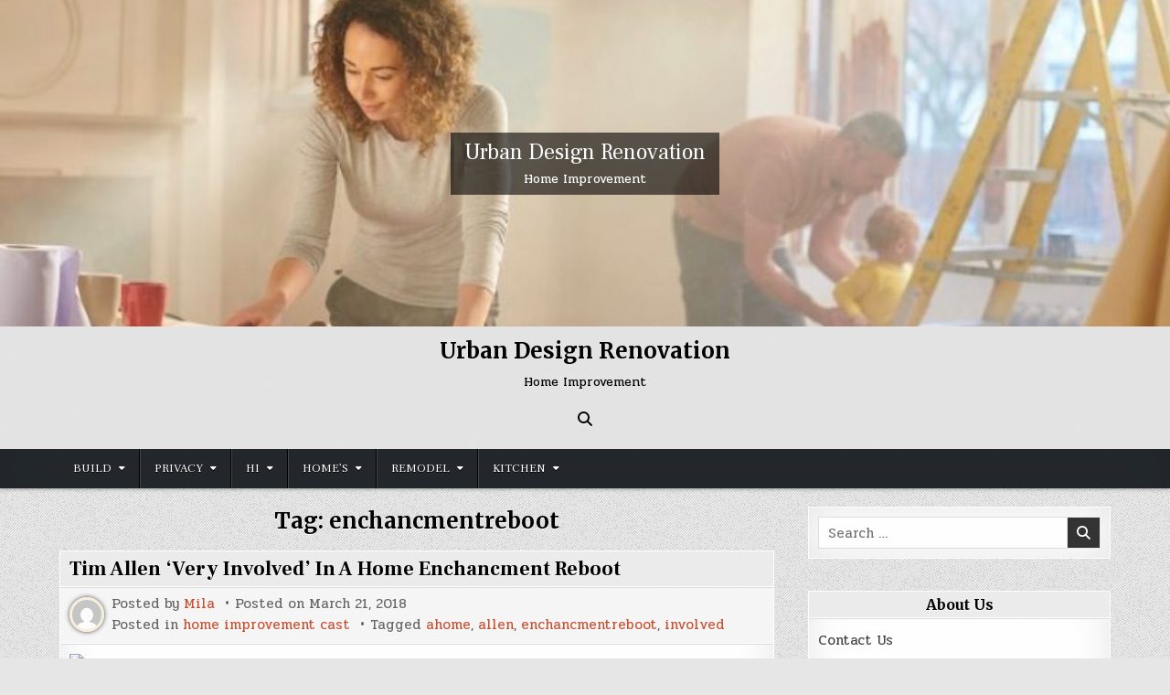

--- FILE ---
content_type: text/html; charset=UTF-8
request_url: https://www.urbandesignrenovation.com/tag/enchancmentreboot
body_size: 15485
content:
<!DOCTYPE html>
<html lang="en-US">
<head>
<meta charset="UTF-8">
<meta name="viewport" content="width=device-width, initial-scale=1.0">
<link rel="profile" href="https://gmpg.org/xfn/11">
<title>enchancmentreboot &#8211; Urban Design Renovation</title>
<meta name='robots' content='max-image-preview:large' />
<link rel='dns-prefetch' href='//fonts.googleapis.com' />
<link rel="alternate" type="application/rss+xml" title="Urban Design Renovation &raquo; Feed" href="https://www.urbandesignrenovation.com/feed" />
<link rel="alternate" type="application/rss+xml" title="Urban Design Renovation &raquo; enchancmentreboot Tag Feed" href="https://www.urbandesignrenovation.com/tag/enchancmentreboot/feed" />
<style id='wp-img-auto-sizes-contain-inline-css' type='text/css'>
img:is([sizes=auto i],[sizes^="auto," i]){contain-intrinsic-size:3000px 1500px}
/*# sourceURL=wp-img-auto-sizes-contain-inline-css */
</style>
<style id='wp-emoji-styles-inline-css' type='text/css'>

	img.wp-smiley, img.emoji {
		display: inline !important;
		border: none !important;
		box-shadow: none !important;
		height: 1em !important;
		width: 1em !important;
		margin: 0 0.07em !important;
		vertical-align: -0.1em !important;
		background: none !important;
		padding: 0 !important;
	}
/*# sourceURL=wp-emoji-styles-inline-css */
</style>
<style id='wp-block-library-inline-css' type='text/css'>
:root{--wp-block-synced-color:#7a00df;--wp-block-synced-color--rgb:122,0,223;--wp-bound-block-color:var(--wp-block-synced-color);--wp-editor-canvas-background:#ddd;--wp-admin-theme-color:#007cba;--wp-admin-theme-color--rgb:0,124,186;--wp-admin-theme-color-darker-10:#006ba1;--wp-admin-theme-color-darker-10--rgb:0,107,160.5;--wp-admin-theme-color-darker-20:#005a87;--wp-admin-theme-color-darker-20--rgb:0,90,135;--wp-admin-border-width-focus:2px}@media (min-resolution:192dpi){:root{--wp-admin-border-width-focus:1.5px}}.wp-element-button{cursor:pointer}:root .has-very-light-gray-background-color{background-color:#eee}:root .has-very-dark-gray-background-color{background-color:#313131}:root .has-very-light-gray-color{color:#eee}:root .has-very-dark-gray-color{color:#313131}:root .has-vivid-green-cyan-to-vivid-cyan-blue-gradient-background{background:linear-gradient(135deg,#00d084,#0693e3)}:root .has-purple-crush-gradient-background{background:linear-gradient(135deg,#34e2e4,#4721fb 50%,#ab1dfe)}:root .has-hazy-dawn-gradient-background{background:linear-gradient(135deg,#faaca8,#dad0ec)}:root .has-subdued-olive-gradient-background{background:linear-gradient(135deg,#fafae1,#67a671)}:root .has-atomic-cream-gradient-background{background:linear-gradient(135deg,#fdd79a,#004a59)}:root .has-nightshade-gradient-background{background:linear-gradient(135deg,#330968,#31cdcf)}:root .has-midnight-gradient-background{background:linear-gradient(135deg,#020381,#2874fc)}:root{--wp--preset--font-size--normal:16px;--wp--preset--font-size--huge:42px}.has-regular-font-size{font-size:1em}.has-larger-font-size{font-size:2.625em}.has-normal-font-size{font-size:var(--wp--preset--font-size--normal)}.has-huge-font-size{font-size:var(--wp--preset--font-size--huge)}.has-text-align-center{text-align:center}.has-text-align-left{text-align:left}.has-text-align-right{text-align:right}.has-fit-text{white-space:nowrap!important}#end-resizable-editor-section{display:none}.aligncenter{clear:both}.items-justified-left{justify-content:flex-start}.items-justified-center{justify-content:center}.items-justified-right{justify-content:flex-end}.items-justified-space-between{justify-content:space-between}.screen-reader-text{border:0;clip-path:inset(50%);height:1px;margin:-1px;overflow:hidden;padding:0;position:absolute;width:1px;word-wrap:normal!important}.screen-reader-text:focus{background-color:#ddd;clip-path:none;color:#444;display:block;font-size:1em;height:auto;left:5px;line-height:normal;padding:15px 23px 14px;text-decoration:none;top:5px;width:auto;z-index:100000}html :where(.has-border-color){border-style:solid}html :where([style*=border-top-color]){border-top-style:solid}html :where([style*=border-right-color]){border-right-style:solid}html :where([style*=border-bottom-color]){border-bottom-style:solid}html :where([style*=border-left-color]){border-left-style:solid}html :where([style*=border-width]){border-style:solid}html :where([style*=border-top-width]){border-top-style:solid}html :where([style*=border-right-width]){border-right-style:solid}html :where([style*=border-bottom-width]){border-bottom-style:solid}html :where([style*=border-left-width]){border-left-style:solid}html :where(img[class*=wp-image-]){height:auto;max-width:100%}:where(figure){margin:0 0 1em}html :where(.is-position-sticky){--wp-admin--admin-bar--position-offset:var(--wp-admin--admin-bar--height,0px)}@media screen and (max-width:600px){html :where(.is-position-sticky){--wp-admin--admin-bar--position-offset:0px}}

/*# sourceURL=wp-block-library-inline-css */
</style><style id='wp-block-heading-inline-css' type='text/css'>
h1:where(.wp-block-heading).has-background,h2:where(.wp-block-heading).has-background,h3:where(.wp-block-heading).has-background,h4:where(.wp-block-heading).has-background,h5:where(.wp-block-heading).has-background,h6:where(.wp-block-heading).has-background{padding:1.25em 2.375em}h1.has-text-align-left[style*=writing-mode]:where([style*=vertical-lr]),h1.has-text-align-right[style*=writing-mode]:where([style*=vertical-rl]),h2.has-text-align-left[style*=writing-mode]:where([style*=vertical-lr]),h2.has-text-align-right[style*=writing-mode]:where([style*=vertical-rl]),h3.has-text-align-left[style*=writing-mode]:where([style*=vertical-lr]),h3.has-text-align-right[style*=writing-mode]:where([style*=vertical-rl]),h4.has-text-align-left[style*=writing-mode]:where([style*=vertical-lr]),h4.has-text-align-right[style*=writing-mode]:where([style*=vertical-rl]),h5.has-text-align-left[style*=writing-mode]:where([style*=vertical-lr]),h5.has-text-align-right[style*=writing-mode]:where([style*=vertical-rl]),h6.has-text-align-left[style*=writing-mode]:where([style*=vertical-lr]),h6.has-text-align-right[style*=writing-mode]:where([style*=vertical-rl]){rotate:180deg}
/*# sourceURL=https://www.urbandesignrenovation.com/wp-includes/blocks/heading/style.min.css */
</style>
<style id='wp-block-image-inline-css' type='text/css'>
.wp-block-image>a,.wp-block-image>figure>a{display:inline-block}.wp-block-image img{box-sizing:border-box;height:auto;max-width:100%;vertical-align:bottom}@media not (prefers-reduced-motion){.wp-block-image img.hide{visibility:hidden}.wp-block-image img.show{animation:show-content-image .4s}}.wp-block-image[style*=border-radius] img,.wp-block-image[style*=border-radius]>a{border-radius:inherit}.wp-block-image.has-custom-border img{box-sizing:border-box}.wp-block-image.aligncenter{text-align:center}.wp-block-image.alignfull>a,.wp-block-image.alignwide>a{width:100%}.wp-block-image.alignfull img,.wp-block-image.alignwide img{height:auto;width:100%}.wp-block-image .aligncenter,.wp-block-image .alignleft,.wp-block-image .alignright,.wp-block-image.aligncenter,.wp-block-image.alignleft,.wp-block-image.alignright{display:table}.wp-block-image .aligncenter>figcaption,.wp-block-image .alignleft>figcaption,.wp-block-image .alignright>figcaption,.wp-block-image.aligncenter>figcaption,.wp-block-image.alignleft>figcaption,.wp-block-image.alignright>figcaption{caption-side:bottom;display:table-caption}.wp-block-image .alignleft{float:left;margin:.5em 1em .5em 0}.wp-block-image .alignright{float:right;margin:.5em 0 .5em 1em}.wp-block-image .aligncenter{margin-left:auto;margin-right:auto}.wp-block-image :where(figcaption){margin-bottom:1em;margin-top:.5em}.wp-block-image.is-style-circle-mask img{border-radius:9999px}@supports ((-webkit-mask-image:none) or (mask-image:none)) or (-webkit-mask-image:none){.wp-block-image.is-style-circle-mask img{border-radius:0;-webkit-mask-image:url('data:image/svg+xml;utf8,<svg viewBox="0 0 100 100" xmlns="http://www.w3.org/2000/svg"><circle cx="50" cy="50" r="50"/></svg>');mask-image:url('data:image/svg+xml;utf8,<svg viewBox="0 0 100 100" xmlns="http://www.w3.org/2000/svg"><circle cx="50" cy="50" r="50"/></svg>');mask-mode:alpha;-webkit-mask-position:center;mask-position:center;-webkit-mask-repeat:no-repeat;mask-repeat:no-repeat;-webkit-mask-size:contain;mask-size:contain}}:root :where(.wp-block-image.is-style-rounded img,.wp-block-image .is-style-rounded img){border-radius:9999px}.wp-block-image figure{margin:0}.wp-lightbox-container{display:flex;flex-direction:column;position:relative}.wp-lightbox-container img{cursor:zoom-in}.wp-lightbox-container img:hover+button{opacity:1}.wp-lightbox-container button{align-items:center;backdrop-filter:blur(16px) saturate(180%);background-color:#5a5a5a40;border:none;border-radius:4px;cursor:zoom-in;display:flex;height:20px;justify-content:center;opacity:0;padding:0;position:absolute;right:16px;text-align:center;top:16px;width:20px;z-index:100}@media not (prefers-reduced-motion){.wp-lightbox-container button{transition:opacity .2s ease}}.wp-lightbox-container button:focus-visible{outline:3px auto #5a5a5a40;outline:3px auto -webkit-focus-ring-color;outline-offset:3px}.wp-lightbox-container button:hover{cursor:pointer;opacity:1}.wp-lightbox-container button:focus{opacity:1}.wp-lightbox-container button:focus,.wp-lightbox-container button:hover,.wp-lightbox-container button:not(:hover):not(:active):not(.has-background){background-color:#5a5a5a40;border:none}.wp-lightbox-overlay{box-sizing:border-box;cursor:zoom-out;height:100vh;left:0;overflow:hidden;position:fixed;top:0;visibility:hidden;width:100%;z-index:100000}.wp-lightbox-overlay .close-button{align-items:center;cursor:pointer;display:flex;justify-content:center;min-height:40px;min-width:40px;padding:0;position:absolute;right:calc(env(safe-area-inset-right) + 16px);top:calc(env(safe-area-inset-top) + 16px);z-index:5000000}.wp-lightbox-overlay .close-button:focus,.wp-lightbox-overlay .close-button:hover,.wp-lightbox-overlay .close-button:not(:hover):not(:active):not(.has-background){background:none;border:none}.wp-lightbox-overlay .lightbox-image-container{height:var(--wp--lightbox-container-height);left:50%;overflow:hidden;position:absolute;top:50%;transform:translate(-50%,-50%);transform-origin:top left;width:var(--wp--lightbox-container-width);z-index:9999999999}.wp-lightbox-overlay .wp-block-image{align-items:center;box-sizing:border-box;display:flex;height:100%;justify-content:center;margin:0;position:relative;transform-origin:0 0;width:100%;z-index:3000000}.wp-lightbox-overlay .wp-block-image img{height:var(--wp--lightbox-image-height);min-height:var(--wp--lightbox-image-height);min-width:var(--wp--lightbox-image-width);width:var(--wp--lightbox-image-width)}.wp-lightbox-overlay .wp-block-image figcaption{display:none}.wp-lightbox-overlay button{background:none;border:none}.wp-lightbox-overlay .scrim{background-color:#fff;height:100%;opacity:.9;position:absolute;width:100%;z-index:2000000}.wp-lightbox-overlay.active{visibility:visible}@media not (prefers-reduced-motion){.wp-lightbox-overlay.active{animation:turn-on-visibility .25s both}.wp-lightbox-overlay.active img{animation:turn-on-visibility .35s both}.wp-lightbox-overlay.show-closing-animation:not(.active){animation:turn-off-visibility .35s both}.wp-lightbox-overlay.show-closing-animation:not(.active) img{animation:turn-off-visibility .25s both}.wp-lightbox-overlay.zoom.active{animation:none;opacity:1;visibility:visible}.wp-lightbox-overlay.zoom.active .lightbox-image-container{animation:lightbox-zoom-in .4s}.wp-lightbox-overlay.zoom.active .lightbox-image-container img{animation:none}.wp-lightbox-overlay.zoom.active .scrim{animation:turn-on-visibility .4s forwards}.wp-lightbox-overlay.zoom.show-closing-animation:not(.active){animation:none}.wp-lightbox-overlay.zoom.show-closing-animation:not(.active) .lightbox-image-container{animation:lightbox-zoom-out .4s}.wp-lightbox-overlay.zoom.show-closing-animation:not(.active) .lightbox-image-container img{animation:none}.wp-lightbox-overlay.zoom.show-closing-animation:not(.active) .scrim{animation:turn-off-visibility .4s forwards}}@keyframes show-content-image{0%{visibility:hidden}99%{visibility:hidden}to{visibility:visible}}@keyframes turn-on-visibility{0%{opacity:0}to{opacity:1}}@keyframes turn-off-visibility{0%{opacity:1;visibility:visible}99%{opacity:0;visibility:visible}to{opacity:0;visibility:hidden}}@keyframes lightbox-zoom-in{0%{transform:translate(calc((-100vw + var(--wp--lightbox-scrollbar-width))/2 + var(--wp--lightbox-initial-left-position)),calc(-50vh + var(--wp--lightbox-initial-top-position))) scale(var(--wp--lightbox-scale))}to{transform:translate(-50%,-50%) scale(1)}}@keyframes lightbox-zoom-out{0%{transform:translate(-50%,-50%) scale(1);visibility:visible}99%{visibility:visible}to{transform:translate(calc((-100vw + var(--wp--lightbox-scrollbar-width))/2 + var(--wp--lightbox-initial-left-position)),calc(-50vh + var(--wp--lightbox-initial-top-position))) scale(var(--wp--lightbox-scale));visibility:hidden}}
/*# sourceURL=https://www.urbandesignrenovation.com/wp-includes/blocks/image/style.min.css */
</style>
<style id='wp-block-list-inline-css' type='text/css'>
ol,ul{box-sizing:border-box}:root :where(.wp-block-list.has-background){padding:1.25em 2.375em}
/*# sourceURL=https://www.urbandesignrenovation.com/wp-includes/blocks/list/style.min.css */
</style>
<style id='wp-block-paragraph-inline-css' type='text/css'>
.is-small-text{font-size:.875em}.is-regular-text{font-size:1em}.is-large-text{font-size:2.25em}.is-larger-text{font-size:3em}.has-drop-cap:not(:focus):first-letter{float:left;font-size:8.4em;font-style:normal;font-weight:100;line-height:.68;margin:.05em .1em 0 0;text-transform:uppercase}body.rtl .has-drop-cap:not(:focus):first-letter{float:none;margin-left:.1em}p.has-drop-cap.has-background{overflow:hidden}:root :where(p.has-background){padding:1.25em 2.375em}:where(p.has-text-color:not(.has-link-color)) a{color:inherit}p.has-text-align-left[style*="writing-mode:vertical-lr"],p.has-text-align-right[style*="writing-mode:vertical-rl"]{rotate:180deg}
/*# sourceURL=https://www.urbandesignrenovation.com/wp-includes/blocks/paragraph/style.min.css */
</style>
<style id='global-styles-inline-css' type='text/css'>
:root{--wp--preset--aspect-ratio--square: 1;--wp--preset--aspect-ratio--4-3: 4/3;--wp--preset--aspect-ratio--3-4: 3/4;--wp--preset--aspect-ratio--3-2: 3/2;--wp--preset--aspect-ratio--2-3: 2/3;--wp--preset--aspect-ratio--16-9: 16/9;--wp--preset--aspect-ratio--9-16: 9/16;--wp--preset--color--black: #000000;--wp--preset--color--cyan-bluish-gray: #abb8c3;--wp--preset--color--white: #ffffff;--wp--preset--color--pale-pink: #f78da7;--wp--preset--color--vivid-red: #cf2e2e;--wp--preset--color--luminous-vivid-orange: #ff6900;--wp--preset--color--luminous-vivid-amber: #fcb900;--wp--preset--color--light-green-cyan: #7bdcb5;--wp--preset--color--vivid-green-cyan: #00d084;--wp--preset--color--pale-cyan-blue: #8ed1fc;--wp--preset--color--vivid-cyan-blue: #0693e3;--wp--preset--color--vivid-purple: #9b51e0;--wp--preset--gradient--vivid-cyan-blue-to-vivid-purple: linear-gradient(135deg,rgb(6,147,227) 0%,rgb(155,81,224) 100%);--wp--preset--gradient--light-green-cyan-to-vivid-green-cyan: linear-gradient(135deg,rgb(122,220,180) 0%,rgb(0,208,130) 100%);--wp--preset--gradient--luminous-vivid-amber-to-luminous-vivid-orange: linear-gradient(135deg,rgb(252,185,0) 0%,rgb(255,105,0) 100%);--wp--preset--gradient--luminous-vivid-orange-to-vivid-red: linear-gradient(135deg,rgb(255,105,0) 0%,rgb(207,46,46) 100%);--wp--preset--gradient--very-light-gray-to-cyan-bluish-gray: linear-gradient(135deg,rgb(238,238,238) 0%,rgb(169,184,195) 100%);--wp--preset--gradient--cool-to-warm-spectrum: linear-gradient(135deg,rgb(74,234,220) 0%,rgb(151,120,209) 20%,rgb(207,42,186) 40%,rgb(238,44,130) 60%,rgb(251,105,98) 80%,rgb(254,248,76) 100%);--wp--preset--gradient--blush-light-purple: linear-gradient(135deg,rgb(255,206,236) 0%,rgb(152,150,240) 100%);--wp--preset--gradient--blush-bordeaux: linear-gradient(135deg,rgb(254,205,165) 0%,rgb(254,45,45) 50%,rgb(107,0,62) 100%);--wp--preset--gradient--luminous-dusk: linear-gradient(135deg,rgb(255,203,112) 0%,rgb(199,81,192) 50%,rgb(65,88,208) 100%);--wp--preset--gradient--pale-ocean: linear-gradient(135deg,rgb(255,245,203) 0%,rgb(182,227,212) 50%,rgb(51,167,181) 100%);--wp--preset--gradient--electric-grass: linear-gradient(135deg,rgb(202,248,128) 0%,rgb(113,206,126) 100%);--wp--preset--gradient--midnight: linear-gradient(135deg,rgb(2,3,129) 0%,rgb(40,116,252) 100%);--wp--preset--font-size--small: 13px;--wp--preset--font-size--medium: 20px;--wp--preset--font-size--large: 36px;--wp--preset--font-size--x-large: 42px;--wp--preset--spacing--20: 0.44rem;--wp--preset--spacing--30: 0.67rem;--wp--preset--spacing--40: 1rem;--wp--preset--spacing--50: 1.5rem;--wp--preset--spacing--60: 2.25rem;--wp--preset--spacing--70: 3.38rem;--wp--preset--spacing--80: 5.06rem;--wp--preset--shadow--natural: 6px 6px 9px rgba(0, 0, 0, 0.2);--wp--preset--shadow--deep: 12px 12px 50px rgba(0, 0, 0, 0.4);--wp--preset--shadow--sharp: 6px 6px 0px rgba(0, 0, 0, 0.2);--wp--preset--shadow--outlined: 6px 6px 0px -3px rgb(255, 255, 255), 6px 6px rgb(0, 0, 0);--wp--preset--shadow--crisp: 6px 6px 0px rgb(0, 0, 0);}:where(.is-layout-flex){gap: 0.5em;}:where(.is-layout-grid){gap: 0.5em;}body .is-layout-flex{display: flex;}.is-layout-flex{flex-wrap: wrap;align-items: center;}.is-layout-flex > :is(*, div){margin: 0;}body .is-layout-grid{display: grid;}.is-layout-grid > :is(*, div){margin: 0;}:where(.wp-block-columns.is-layout-flex){gap: 2em;}:where(.wp-block-columns.is-layout-grid){gap: 2em;}:where(.wp-block-post-template.is-layout-flex){gap: 1.25em;}:where(.wp-block-post-template.is-layout-grid){gap: 1.25em;}.has-black-color{color: var(--wp--preset--color--black) !important;}.has-cyan-bluish-gray-color{color: var(--wp--preset--color--cyan-bluish-gray) !important;}.has-white-color{color: var(--wp--preset--color--white) !important;}.has-pale-pink-color{color: var(--wp--preset--color--pale-pink) !important;}.has-vivid-red-color{color: var(--wp--preset--color--vivid-red) !important;}.has-luminous-vivid-orange-color{color: var(--wp--preset--color--luminous-vivid-orange) !important;}.has-luminous-vivid-amber-color{color: var(--wp--preset--color--luminous-vivid-amber) !important;}.has-light-green-cyan-color{color: var(--wp--preset--color--light-green-cyan) !important;}.has-vivid-green-cyan-color{color: var(--wp--preset--color--vivid-green-cyan) !important;}.has-pale-cyan-blue-color{color: var(--wp--preset--color--pale-cyan-blue) !important;}.has-vivid-cyan-blue-color{color: var(--wp--preset--color--vivid-cyan-blue) !important;}.has-vivid-purple-color{color: var(--wp--preset--color--vivid-purple) !important;}.has-black-background-color{background-color: var(--wp--preset--color--black) !important;}.has-cyan-bluish-gray-background-color{background-color: var(--wp--preset--color--cyan-bluish-gray) !important;}.has-white-background-color{background-color: var(--wp--preset--color--white) !important;}.has-pale-pink-background-color{background-color: var(--wp--preset--color--pale-pink) !important;}.has-vivid-red-background-color{background-color: var(--wp--preset--color--vivid-red) !important;}.has-luminous-vivid-orange-background-color{background-color: var(--wp--preset--color--luminous-vivid-orange) !important;}.has-luminous-vivid-amber-background-color{background-color: var(--wp--preset--color--luminous-vivid-amber) !important;}.has-light-green-cyan-background-color{background-color: var(--wp--preset--color--light-green-cyan) !important;}.has-vivid-green-cyan-background-color{background-color: var(--wp--preset--color--vivid-green-cyan) !important;}.has-pale-cyan-blue-background-color{background-color: var(--wp--preset--color--pale-cyan-blue) !important;}.has-vivid-cyan-blue-background-color{background-color: var(--wp--preset--color--vivid-cyan-blue) !important;}.has-vivid-purple-background-color{background-color: var(--wp--preset--color--vivid-purple) !important;}.has-black-border-color{border-color: var(--wp--preset--color--black) !important;}.has-cyan-bluish-gray-border-color{border-color: var(--wp--preset--color--cyan-bluish-gray) !important;}.has-white-border-color{border-color: var(--wp--preset--color--white) !important;}.has-pale-pink-border-color{border-color: var(--wp--preset--color--pale-pink) !important;}.has-vivid-red-border-color{border-color: var(--wp--preset--color--vivid-red) !important;}.has-luminous-vivid-orange-border-color{border-color: var(--wp--preset--color--luminous-vivid-orange) !important;}.has-luminous-vivid-amber-border-color{border-color: var(--wp--preset--color--luminous-vivid-amber) !important;}.has-light-green-cyan-border-color{border-color: var(--wp--preset--color--light-green-cyan) !important;}.has-vivid-green-cyan-border-color{border-color: var(--wp--preset--color--vivid-green-cyan) !important;}.has-pale-cyan-blue-border-color{border-color: var(--wp--preset--color--pale-cyan-blue) !important;}.has-vivid-cyan-blue-border-color{border-color: var(--wp--preset--color--vivid-cyan-blue) !important;}.has-vivid-purple-border-color{border-color: var(--wp--preset--color--vivid-purple) !important;}.has-vivid-cyan-blue-to-vivid-purple-gradient-background{background: var(--wp--preset--gradient--vivid-cyan-blue-to-vivid-purple) !important;}.has-light-green-cyan-to-vivid-green-cyan-gradient-background{background: var(--wp--preset--gradient--light-green-cyan-to-vivid-green-cyan) !important;}.has-luminous-vivid-amber-to-luminous-vivid-orange-gradient-background{background: var(--wp--preset--gradient--luminous-vivid-amber-to-luminous-vivid-orange) !important;}.has-luminous-vivid-orange-to-vivid-red-gradient-background{background: var(--wp--preset--gradient--luminous-vivid-orange-to-vivid-red) !important;}.has-very-light-gray-to-cyan-bluish-gray-gradient-background{background: var(--wp--preset--gradient--very-light-gray-to-cyan-bluish-gray) !important;}.has-cool-to-warm-spectrum-gradient-background{background: var(--wp--preset--gradient--cool-to-warm-spectrum) !important;}.has-blush-light-purple-gradient-background{background: var(--wp--preset--gradient--blush-light-purple) !important;}.has-blush-bordeaux-gradient-background{background: var(--wp--preset--gradient--blush-bordeaux) !important;}.has-luminous-dusk-gradient-background{background: var(--wp--preset--gradient--luminous-dusk) !important;}.has-pale-ocean-gradient-background{background: var(--wp--preset--gradient--pale-ocean) !important;}.has-electric-grass-gradient-background{background: var(--wp--preset--gradient--electric-grass) !important;}.has-midnight-gradient-background{background: var(--wp--preset--gradient--midnight) !important;}.has-small-font-size{font-size: var(--wp--preset--font-size--small) !important;}.has-medium-font-size{font-size: var(--wp--preset--font-size--medium) !important;}.has-large-font-size{font-size: var(--wp--preset--font-size--large) !important;}.has-x-large-font-size{font-size: var(--wp--preset--font-size--x-large) !important;}
/*# sourceURL=global-styles-inline-css */
</style>

<style id='classic-theme-styles-inline-css' type='text/css'>
/*! This file is auto-generated */
.wp-block-button__link{color:#fff;background-color:#32373c;border-radius:9999px;box-shadow:none;text-decoration:none;padding:calc(.667em + 2px) calc(1.333em + 2px);font-size:1.125em}.wp-block-file__button{background:#32373c;color:#fff;text-decoration:none}
/*# sourceURL=/wp-includes/css/classic-themes.min.css */
</style>
<link rel='stylesheet' id='simple-writer-maincss-css' href='https://www.urbandesignrenovation.com/wp-content/themes/simple-writer/style.css' type='text/css' media='all' />
<link rel='stylesheet' id='fontawesome-css' href='https://www.urbandesignrenovation.com/wp-content/themes/simple-writer/assets/css/all.min.css' type='text/css' media='all' />
<link rel='stylesheet' id='simple-writer-webfont-css' href='//fonts.googleapis.com/css?family=Pridi:400,700|Oswald:400,700|Merriweather:400,400i,700,700i|Frank+Ruhl+Libre:400,700&#038;display=swap' type='text/css' media='all' />
<script type="text/javascript" src="https://www.urbandesignrenovation.com/wp-includes/js/jquery/jquery.min.js?ver=3.7.1" id="jquery-core-js"></script>
<script type="text/javascript" src="https://www.urbandesignrenovation.com/wp-includes/js/jquery/jquery-migrate.min.js?ver=3.4.1" id="jquery-migrate-js"></script>
<link rel="https://api.w.org/" href="https://www.urbandesignrenovation.com/wp-json/" /><link rel="alternate" title="JSON" type="application/json" href="https://www.urbandesignrenovation.com/wp-json/wp/v2/tags/270" /><link rel="EditURI" type="application/rsd+xml" title="RSD" href="https://www.urbandesignrenovation.com/xmlrpc.php?rsd" />
<meta name="generator" content="WordPress 6.9" />
    <style type="text/css">
            .simple-writer-site-title, .simple-writer-site-title a, .simple-writer-site-description {color: #000000;}
        </style>
    <style type="text/css" id="custom-background-css">
body.custom-background { background-image: url("https://www.urbandesignrenovation.com/wp-content/themes/simple-writer/assets/images/background.png"); background-position: left top; background-size: auto; background-repeat: repeat; background-attachment: fixed; }
</style>
	<link rel="icon" href="https://www.urbandesignrenovation.com/wp-content/uploads/2018/04/cropped-huy-1-32x32.jpg" sizes="32x32" />
<link rel="icon" href="https://www.urbandesignrenovation.com/wp-content/uploads/2018/04/cropped-huy-1-192x192.jpg" sizes="192x192" />
<link rel="apple-touch-icon" href="https://www.urbandesignrenovation.com/wp-content/uploads/2018/04/cropped-huy-1-180x180.jpg" />
<meta name="msapplication-TileImage" content="https://www.urbandesignrenovation.com/wp-content/uploads/2018/04/cropped-huy-1-270x270.jpg" />
</head>

<body class="archive tag tag-enchancmentreboot tag-270 custom-background wp-theme-simple-writer simple-writer-group-blog simple-writer-animated simple-writer-fadein simple-writer-theme-is-active simple-writer-header-image-active simple-writer-header-full-width simple-writer-primary-menu-active simple-writer-primary-mobile-menu-active simple-writer-table-css-active simple-writer-uc-links" id="simple-writer-site-body" itemscope="itemscope" itemtype="http://schema.org/WebPage">
<a class="skip-link screen-reader-text" href="#simple-writer-posts-wrapper">Skip to content</a>

<div class="simple-writer-site-wrapper">

    <div class="simple-writer-header-image simple-writer-clearfix">
                <a href="https://www.urbandesignrenovation.com/" rel="home" class="simple-writer-header-img-link"><img src="https://www.urbandesignrenovation.com/wp-content/uploads/2025/04/cropped-house-renov1.jpg" width="1222" height="341" alt="" class="simple-writer-header-img" srcset="https://www.urbandesignrenovation.com/wp-content/uploads/2025/04/cropped-house-renov1.jpg 1222w, https://www.urbandesignrenovation.com/wp-content/uploads/2025/04/cropped-house-renov1-300x84.jpg 300w, https://www.urbandesignrenovation.com/wp-content/uploads/2025/04/cropped-house-renov1-1024x286.jpg 1024w, https://www.urbandesignrenovation.com/wp-content/uploads/2025/04/cropped-house-renov1-768x214.jpg 768w, https://www.urbandesignrenovation.com/wp-content/uploads/2025/04/cropped-house-renov1-1130x315.jpg 1130w, https://www.urbandesignrenovation.com/wp-content/uploads/2025/04/cropped-house-renov1-760x212.jpg 760w" sizes="(max-width: 1222px) 100vw, 1222px" decoding="async" fetchpriority="high" /></a>
                <div class="simple-writer-header-image-info">
    <div class="simple-writer-header-image-info-inside">
            <p class="simple-writer-header-image-site-title simple-writer-header-image-block"><a href="https://www.urbandesignrenovation.com/" rel="home">Urban Design Renovation</a></p>
    
            <p class="simple-writer-header-image-site-description simple-writer-header-image-block">Home Improvement</p>        </div>
    </div>
        </div>
    

<div class="simple-writer-container" id="simple-writer-header" itemscope="itemscope" itemtype="http://schema.org/WPHeader" role="banner">
<div class="simple-writer-head-content simple-writer-clearfix" id="simple-writer-head-content">
<div class="simple-writer-outer-wrapper">
<div class="simple-writer-header-inside simple-writer-clearfix">
<div class="simple-writer-header-inside-content simple-writer-clearfix">

<div class="simple-writer-logo">
    <div class="site-branding">
                  <p class="simple-writer-site-title"><a href="https://www.urbandesignrenovation.com/" rel="home">Urban Design Renovation</a></p>
            <p class="simple-writer-site-description"><span>Home Improvement</span></p>        </div>
</div>

<div class="simple-writer-header-social">

<div class="simple-writer-header-social-icons simple-writer-clearfix">
                                                                                                                                                                                                                                                                                    <a href="#" aria-label="Search Button" class="simple-writer-social-icon-search"><i class="fas fa-search" aria-hidden="true" title="Search"></i></a></div>

</div><!--/.simple-writer-header-social -->

</div>
</div>
</div><!--/#simple-writer-head-content -->
</div><!--/#simple-writer-header -->
</div>


<div id="simple-writer-search-overlay-wrap" class="simple-writer-search-overlay">
  <div class="simple-writer-search-overlay-content">
    
<form role="search" method="get" class="simple-writer-search-form" action="https://www.urbandesignrenovation.com/">
<label>
    <span class="simple-writer-sr-only">Search for:</span>
    <input type="search" class="simple-writer-search-field" placeholder="Search &hellip;" value="" name="s" />
</label>
<input type="submit" class="simple-writer-search-submit" value="&#xf002;" />
</form>  </div>
  <button class="simple-writer-search-closebtn" aria-label="Close Search" title="Close Search">&#xD7;</button>
</div>

<div class="simple-writer-container simple-writer-primary-menu-container simple-writer-clearfix">
<div class="simple-writer-primary-menu-container-inside simple-writer-clearfix">

<nav class="simple-writer-nav-primary" id="simple-writer-primary-navigation" itemscope="itemscope" itemtype="http://schema.org/SiteNavigationElement" role="navigation" aria-label="Primary Menu">
<div class="simple-writer-outer-wrapper">
<button class="simple-writer-primary-responsive-menu-icon" aria-controls="simple-writer-menu-primary-navigation" aria-expanded="false">Menu</button>
<ul id="simple-writer-menu-primary-navigation" class="simple-writer-primary-nav-menu simple-writer-menu-primary"><li id="menu-item-21" class="menu-item menu-item-type-taxonomy menu-item-object-category menu-item-has-children menu-item-21"><a href="https://www.urbandesignrenovation.com/category/build">Build</a>
<ul class="sub-menu">
	<li id="menu-item-22" class="menu-item menu-item-type-taxonomy menu-item-object-category menu-item-22"><a href="https://www.urbandesignrenovation.com/category/build/contractions">contractions</a></li>
	<li id="menu-item-23" class="menu-item menu-item-type-taxonomy menu-item-object-category menu-item-23"><a href="https://www.urbandesignrenovation.com/category/build/drywall-repair">drywall repair</a></li>
	<li id="menu-item-24" class="menu-item menu-item-type-taxonomy menu-item-object-category menu-item-24"><a href="https://www.urbandesignrenovation.com/category/build/fireplace-remodel">fireplace remodel</a></li>
</ul>
</li>
<li id="menu-item-40" class="menu-item menu-item-type-taxonomy menu-item-object-category menu-item-has-children menu-item-40"><a href="https://www.urbandesignrenovation.com/category/privacy">Privacy</a>
<ul class="sub-menu">
	<li id="menu-item-41" class="menu-item menu-item-type-taxonomy menu-item-object-category menu-item-41"><a href="https://www.urbandesignrenovation.com/category/privacy/bathroom-remodel">bathroom remodel</a></li>
	<li id="menu-item-42" class="menu-item menu-item-type-taxonomy menu-item-object-category menu-item-42"><a href="https://www.urbandesignrenovation.com/category/privacy/bathroom-remodel-cost">bathroom remodel cost</a></li>
	<li id="menu-item-43" class="menu-item menu-item-type-taxonomy menu-item-object-category menu-item-43"><a href="https://www.urbandesignrenovation.com/category/privacy/bathroom-remodel-ideas">bathroom remodel ideas</a></li>
</ul>
</li>
<li id="menu-item-25" class="menu-item menu-item-type-taxonomy menu-item-object-category menu-item-has-children menu-item-25"><a href="https://www.urbandesignrenovation.com/category/hi">HI</a>
<ul class="sub-menu">
	<li id="menu-item-26" class="menu-item menu-item-type-taxonomy menu-item-object-category menu-item-26"><a href="https://www.urbandesignrenovation.com/category/hi/home-improvement">home improvement</a></li>
	<li id="menu-item-27" class="menu-item menu-item-type-taxonomy menu-item-object-category menu-item-27"><a href="https://www.urbandesignrenovation.com/category/hi/home-improvement-cast">home improvement cast</a></li>
	<li id="menu-item-28" class="menu-item menu-item-type-taxonomy menu-item-object-category menu-item-28"><a href="https://www.urbandesignrenovation.com/category/hi/home-improvement-loans">home improvement loans</a></li>
	<li id="menu-item-29" class="menu-item menu-item-type-taxonomy menu-item-object-category menu-item-29"><a href="https://www.urbandesignrenovation.com/category/hi/home-improvement-stores">home improvement stores</a></li>
</ul>
</li>
<li id="menu-item-30" class="menu-item menu-item-type-taxonomy menu-item-object-category menu-item-has-children menu-item-30"><a href="https://www.urbandesignrenovation.com/category/homes">Home&#8217;s</a>
<ul class="sub-menu">
	<li id="menu-item-31" class="menu-item menu-item-type-taxonomy menu-item-object-category menu-item-31"><a href="https://www.urbandesignrenovation.com/category/homes/home">home</a></li>
	<li id="menu-item-32" class="menu-item menu-item-type-taxonomy menu-item-object-category menu-item-32"><a href="https://www.urbandesignrenovation.com/category/homes/home-remodeling">home remodeling</a></li>
	<li id="menu-item-33" class="menu-item menu-item-type-taxonomy menu-item-object-category menu-item-33"><a href="https://www.urbandesignrenovation.com/category/homes/home-repair">home repair</a></li>
</ul>
</li>
<li id="menu-item-44" class="menu-item menu-item-type-taxonomy menu-item-object-category menu-item-has-children menu-item-44"><a href="https://www.urbandesignrenovation.com/category/remodel">Remodel</a>
<ul class="sub-menu">
	<li id="menu-item-45" class="menu-item menu-item-type-taxonomy menu-item-object-category menu-item-45"><a href="https://www.urbandesignrenovation.com/category/remodel/improvements">improvements</a></li>
	<li id="menu-item-46" class="menu-item menu-item-type-taxonomy menu-item-object-category menu-item-46"><a href="https://www.urbandesignrenovation.com/category/remodel/lowes-home-improvement">lowe&#8217;s home improvement</a></li>
	<li id="menu-item-47" class="menu-item menu-item-type-taxonomy menu-item-object-category menu-item-47"><a href="https://www.urbandesignrenovation.com/category/remodel/remodeling">remodeling</a></li>
	<li id="menu-item-48" class="menu-item menu-item-type-taxonomy menu-item-object-category menu-item-48"><a href="https://www.urbandesignrenovation.com/category/remodel/renovation">renovation</a></li>
</ul>
</li>
<li id="menu-item-34" class="menu-item menu-item-type-taxonomy menu-item-object-category menu-item-has-children menu-item-34"><a href="https://www.urbandesignrenovation.com/category/kitchen">Kitchen</a>
<ul class="sub-menu">
	<li id="menu-item-35" class="menu-item menu-item-type-taxonomy menu-item-object-category menu-item-35"><a href="https://www.urbandesignrenovation.com/category/kitchen/kitchen-design-ideas">kitchen design ideas</a></li>
	<li id="menu-item-36" class="menu-item menu-item-type-taxonomy menu-item-object-category menu-item-36"><a href="https://www.urbandesignrenovation.com/category/kitchen/kitchen-ideas">kitchen ideas</a></li>
	<li id="menu-item-37" class="menu-item menu-item-type-taxonomy menu-item-object-category menu-item-37"><a href="https://www.urbandesignrenovation.com/category/kitchen/kitchen-remodel">kitchen remodel</a></li>
	<li id="menu-item-38" class="menu-item menu-item-type-taxonomy menu-item-object-category menu-item-38"><a href="https://www.urbandesignrenovation.com/category/kitchen/kitchen-remodel-cost">kitchen remodel cost</a></li>
	<li id="menu-item-39" class="menu-item menu-item-type-taxonomy menu-item-object-category menu-item-39"><a href="https://www.urbandesignrenovation.com/category/kitchen/kitchen-remodel-ideas">kitchen remodel ideas</a></li>
</ul>
</li>
</ul></div>
</nav>

</div>
</div>

<div class="simple-writer-outer-wrapper">


</div>

<div class="simple-writer-outer-wrapper" id="simple-writer-wrapper-outside">

<div class="simple-writer-container simple-writer-clearfix" id="simple-writer-wrapper">
<div class="simple-writer-content-wrapper simple-writer-clearfix" id="simple-writer-content-wrapper">
<div class="simple-writer-main-wrapper simple-writer-clearfix" id="simple-writer-main-wrapper" itemscope="itemscope" itemtype="http://schema.org/Blog" role="main">
<div class="theiaStickySidebar">
<div class="simple-writer-main-wrapper-inside simple-writer-clearfix">




<div class="simple-writer-posts-wrapper" id="simple-writer-posts-wrapper">
<div class="simple-writer-posts">

<div class="simple-writer-page-header-outside">
<header class="simple-writer-page-header">
<div class="simple-writer-page-header-inside">
<h1 class="page-title">Tag: <span>enchancmentreboot</span></h1></div>
</header>
</div>

<div class="simple-writer-posts-content">


    <div class="simple-writer-posts-container simple-writer-summary-posts-container simple-writer-fpw-1-column">
    
        
<div class="simple-writer-summary-post-wrapper">
<div id="post-380" class="simple-writer-summary-post simple-writer-item-post simple-writer-summary-block">
<div class="simple-writer-summary-block-inside">

        <div class="simple-writer-summary-post-title-outer simple-writer-summary-post-block">
    <div class="simple-writer-summary-post-title-wrapper">
    <h2 class="simple-writer-summary-post-title simple-writer-fp-post-title"><a href="https://www.urbandesignrenovation.com/tim-allen-very-involved-in-a-home-enchancment-reboot.html" rel="bookmark">Tim Allen &#8216;Very Involved&#8217; In A Home Enchancment Reboot</a></h2>    </div>
    </div>
    
        <div class="simple-writer-summary-post-data simple-writer-summary-post-block">
    <div class="simple-writer-summary-post-data-inside">

    <img class="simple-writer-summary-post-author-image" alt="Mila" src="https://secure.gravatar.com/avatar/04db4b0b305a75ca176267764b002fd69c4756ed10a406255e915058c267bf2e?s=32&#038;d=mm&#038;r=g" />
                <div class="simple-writer-summary-post-header">
    <span class="simple-writer-summary-post-author simple-writer-summary-post-meta"><span class="simple-writer-summary-post-meta-text">Posted by&nbsp;</span><a href="https://www.urbandesignrenovation.com/author/mila">Mila</a></span>    <span class="simple-writer-summary-post-date simple-writer-summary-post-meta"><span class="simple-writer-summary-post-meta-text">Posted on&nbsp;</span>March 21, 2018</span>        </div>
    
            <div class="simple-writer-summary-post-footer">
                    <span class="simple-writer-summary-post-cat-links simple-writer-summary-post-meta"><span class="simple-writer-summary-post-meta-text">Posted in&nbsp;</span><a href="https://www.urbandesignrenovation.com/category/hi/home-improvement-cast" rel="category tag">home improvement cast</a></span>
                            <span class="simple-writer-summary-post-tags-links simple-writer-summary-post-meta"><span class="simple-writer-summary-post-meta-text">Tagged&nbsp;</span><a href="https://www.urbandesignrenovation.com/tag/ahome" rel="tag">ahome</a>, <a href="https://www.urbandesignrenovation.com/tag/allen" rel="tag">allen</a>, <a href="https://www.urbandesignrenovation.com/tag/enchancmentreboot" rel="tag">enchancmentreboot</a>, <a href="https://www.urbandesignrenovation.com/tag/involved" rel="tag">involved</a></span>
                </div>
        
    </div>
    </div>
    
    <div class="simple-writer-summary-post-details simple-writer-summary-post-block">
                        
                <div class="simple-writer-summary-post-detail-block simple-writer-summary-post-snippet simple-writer-fp-post-snippet simple-writer-summary-post-excerpt simple-writer-fp-post-excerpt"><p><img decoding="async" class='wp-post-image' style='float:left;margin-right:10px;' src="http://static.tuugo.us/images/927/582/housepro_home_improvement_.jpg" width="1027px" alt="home improvement"/>A Home Improvement license is required for residential remodeling tasks from $three,000 to lower than $25,000 (total cost or contract, including materials and labor), for the following counties: Bradley, Davidson, Hamilton, Haywood, Knox, Marion, Robertson, Rutherford and Shelby. Bud Harper ( Charlie Robinson ) &#8211; head of Binford Tools, Tim&#8217;s boss. Bud interacts rather a lot with Tim and Al, even offering Tim season tickets to the Detroit Pistons. He does not notably respect Al, even at one point suggesting Al get fired, nevertheless Tim defended Al from this.</p>
<p>4. Insist on an in depth written contract. A house enchancment &hellip; <a href="https://www.urbandesignrenovation.com/tim-allen-very-involved-in-a-home-enchancment-reboot.html" class="read-more">Read More... </a></p></div>
        
    <div class="simple-writer-summary-post-detail-block simple-writer-summary-post-read-more simple-writer-fp-post-read-more"><a href="https://www.urbandesignrenovation.com/tim-allen-very-involved-in-a-home-enchancment-reboot.html">Continue Reading<span class="simple-writer-sr-only"> Tim Allen &#8216;Very Involved&#8217; In A Home Enchancment Reboot</span></a></div>    </div>

</div>
</div>
</div>
    
        
<div class="simple-writer-summary-post-wrapper">
<div id="post-720" class="simple-writer-summary-post simple-writer-item-post simple-writer-summary-block">
<div class="simple-writer-summary-block-inside">

        <div class="simple-writer-summary-post-title-outer simple-writer-summary-post-block">
    <div class="simple-writer-summary-post-title-wrapper">
    <h2 class="simple-writer-summary-post-title simple-writer-fp-post-title"><a href="https://www.urbandesignrenovation.com/tim-allen-very-involved-in-a-residence-enchancment-reboot.html" rel="bookmark">Tim Allen &#8216;Very Involved&#8217; In A Residence Enchancment Reboot</a></h2>    </div>
    </div>
    
        <div class="simple-writer-summary-post-data simple-writer-summary-post-block">
    <div class="simple-writer-summary-post-data-inside">

    <img class="simple-writer-summary-post-author-image" alt="Mila" src="https://secure.gravatar.com/avatar/04db4b0b305a75ca176267764b002fd69c4756ed10a406255e915058c267bf2e?s=32&#038;d=mm&#038;r=g" />
                <div class="simple-writer-summary-post-header">
    <span class="simple-writer-summary-post-author simple-writer-summary-post-meta"><span class="simple-writer-summary-post-meta-text">Posted by&nbsp;</span><a href="https://www.urbandesignrenovation.com/author/mila">Mila</a></span>    <span class="simple-writer-summary-post-date simple-writer-summary-post-meta"><span class="simple-writer-summary-post-meta-text">Posted on&nbsp;</span>August 3, 2017</span>        </div>
    
            <div class="simple-writer-summary-post-footer">
                    <span class="simple-writer-summary-post-cat-links simple-writer-summary-post-meta"><span class="simple-writer-summary-post-meta-text">Posted in&nbsp;</span><a href="https://www.urbandesignrenovation.com/category/kitchen/kitchen-design-ideas" rel="category tag">kitchen design ideas</a></span>
                            <span class="simple-writer-summary-post-tags-links simple-writer-summary-post-meta"><span class="simple-writer-summary-post-meta-text">Tagged&nbsp;</span><a href="https://www.urbandesignrenovation.com/tag/allen" rel="tag">allen</a>, <a href="https://www.urbandesignrenovation.com/tag/aresidence" rel="tag">aresidence</a>, <a href="https://www.urbandesignrenovation.com/tag/enchancmentreboot" rel="tag">enchancmentreboot</a>, <a href="https://www.urbandesignrenovation.com/tag/involved" rel="tag">involved</a></span>
                </div>
        
    </div>
    </div>
    
    <div class="simple-writer-summary-post-details simple-writer-summary-post-block">
                        
                <div class="simple-writer-summary-post-detail-block simple-writer-summary-post-snippet simple-writer-fp-post-snippet simple-writer-summary-post-excerpt simple-writer-fp-post-excerpt"><p><img decoding="async" class='wp-post-image' style='float:left;margin-right:10px;' src="http://cdn.quotesgram.com/small/47/52/405048925-Home_Improvement__Home_Improvement_with_http_isfunny_net_funny-sayings_4a647d_5220247.jpg" width="1032px" alt="home improvement"/>Prices, promotions, kinds, and availability might differ. A leaky roof will end up costing you numerous restore dollars on your partitions, ceilings, and floors. We delight ourselves on our professional companies. As probably the most reliable roofing contractors in Grand Rapids, MI, we solely use the highest high quality supplies to make sure your roof lasts a lifetime. We&#8217;ll show you how to with selecting a colour and elegance that displays your home&#8217;s persona and increases your environmental efficiency.</p>
<p>Although revealed to be an excellent salesman and TELEVISION character, Tim is spectacularly accident inclined as a handyman, usually causing massive &hellip; <a href="https://www.urbandesignrenovation.com/tim-allen-very-involved-in-a-residence-enchancment-reboot.html" class="read-more">Read More... </a></p></div>
        
    <div class="simple-writer-summary-post-detail-block simple-writer-summary-post-read-more simple-writer-fp-post-read-more"><a href="https://www.urbandesignrenovation.com/tim-allen-very-involved-in-a-residence-enchancment-reboot.html">Continue Reading<span class="simple-writer-sr-only"> Tim Allen &#8216;Very Involved&#8217; In A Residence Enchancment Reboot</span></a></div>    </div>

</div>
</div>
</div>
    
        
<div class="simple-writer-summary-post-wrapper">
<div id="post-872" class="simple-writer-summary-post simple-writer-item-post simple-writer-summary-block">
<div class="simple-writer-summary-block-inside">

        <div class="simple-writer-summary-post-title-outer simple-writer-summary-post-block">
    <div class="simple-writer-summary-post-title-wrapper">
    <h2 class="simple-writer-summary-post-title simple-writer-fp-post-title"><a href="https://www.urbandesignrenovation.com/tim-allen-very-fascinated-in-a-house-enchancment-reboot.html" rel="bookmark">Tim Allen &#8216;Very Fascinated&#8217; In A House Enchancment Reboot</a></h2>    </div>
    </div>
    
        <div class="simple-writer-summary-post-data simple-writer-summary-post-block">
    <div class="simple-writer-summary-post-data-inside">

    <img class="simple-writer-summary-post-author-image" alt="Mila" src="https://secure.gravatar.com/avatar/04db4b0b305a75ca176267764b002fd69c4756ed10a406255e915058c267bf2e?s=32&#038;d=mm&#038;r=g" />
                <div class="simple-writer-summary-post-header">
    <span class="simple-writer-summary-post-author simple-writer-summary-post-meta"><span class="simple-writer-summary-post-meta-text">Posted by&nbsp;</span><a href="https://www.urbandesignrenovation.com/author/mila">Mila</a></span>    <span class="simple-writer-summary-post-date simple-writer-summary-post-meta"><span class="simple-writer-summary-post-meta-text">Posted on&nbsp;</span>July 15, 2017</span>        </div>
    
            <div class="simple-writer-summary-post-footer">
                    <span class="simple-writer-summary-post-cat-links simple-writer-summary-post-meta"><span class="simple-writer-summary-post-meta-text">Posted in&nbsp;</span><a href="https://www.urbandesignrenovation.com/category/remodel/lowes-home-improvement" rel="category tag">lowe's home improvement</a></span>
                            <span class="simple-writer-summary-post-tags-links simple-writer-summary-post-meta"><span class="simple-writer-summary-post-meta-text">Tagged&nbsp;</span><a href="https://www.urbandesignrenovation.com/tag/ahouse" rel="tag">ahouse</a>, <a href="https://www.urbandesignrenovation.com/tag/allen" rel="tag">allen</a>, <a href="https://www.urbandesignrenovation.com/tag/enchancmentreboot" rel="tag">enchancmentreboot</a>, <a href="https://www.urbandesignrenovation.com/tag/fascinated" rel="tag">fascinated</a></span>
                </div>
        
    </div>
    </div>
    
    <div class="simple-writer-summary-post-details simple-writer-summary-post-block">
                        
                <div class="simple-writer-summary-post-detail-block simple-writer-summary-post-snippet simple-writer-fp-post-snippet simple-writer-summary-post-excerpt simple-writer-fp-post-excerpt"><p><img decoding="async" class='wp-post-image' style='float:left;margin-right:10px;' src="http://a.mktgcdn.com/p/2kddJLSpmjHSldo40TpDHQd8dPFLr48WYmeG8zdufP0/400x400.png" width="1025px" alt="home improvement"/>Costs, promotions, kinds, and availability could differ. Be sure the contractor is registered and has a bond and insurance coverage. In Alaska, most contractors that carry out residential home enhancements should be licensed by the Division of Corporations, Business and Skilled Licensing. Amongst different necessities, normal contractors must submit a bond for $25,000 and specialty contractors for $10,000. Go to the Division&#8217;s web site to learn more about the requirements for contractors in Alaska, or search professional licenses on-line to seek out out if a contractor is licensed.</p>
<p>VanderLaan House Improvement is your house enchancment specialist. As a family-owned enterprise, &hellip; <a href="https://www.urbandesignrenovation.com/tim-allen-very-fascinated-in-a-house-enchancment-reboot.html" class="read-more">Read More... </a></p></div>
        
    <div class="simple-writer-summary-post-detail-block simple-writer-summary-post-read-more simple-writer-fp-post-read-more"><a href="https://www.urbandesignrenovation.com/tim-allen-very-fascinated-in-a-house-enchancment-reboot.html">Continue Reading<span class="simple-writer-sr-only"> Tim Allen &#8216;Very Fascinated&#8217; In A House Enchancment Reboot</span></a></div>    </div>

</div>
</div>
</div>
        </div>
    <div class="clear"></div>

    

</div>

</div>
</div><!--/#simple-writer-posts-wrapper -->




</div>
</div>
</div><!-- /#simple-writer-main-wrapper -->


<div class="simple-writer-sidebar-wrapper simple-writer-sidebar-widget-areas simple-writer-clearfix" id="simple-writer-sidebar-wrapper" itemscope="itemscope" itemtype="http://schema.org/WPSideBar" role="complementary">
<div class="theiaStickySidebar">
<div class="simple-writer-sidebar-wrapper-inside simple-writer-clearfix">

<div id="search-4" class="simple-writer-side-widget widget simple-writer-widget-block widget_search"><div class="simple-writer-widget-block-inside">
<form role="search" method="get" class="simple-writer-search-form" action="https://www.urbandesignrenovation.com/">
<label>
    <span class="simple-writer-sr-only">Search for:</span>
    <input type="search" class="simple-writer-search-field" placeholder="Search &hellip;" value="" name="s" />
</label>
<input type="submit" class="simple-writer-search-submit" value="&#xf002;" />
</form></div></div><div id="nav_menu-2" class="simple-writer-side-widget widget simple-writer-widget-block widget_nav_menu"><div class="simple-writer-widget-block-inside"><div class="simple-writer-widget-header"><h2 class="simple-writer-widget-title"><span class="simple-writer-widget-title-inside simple-writer-clearfix">About Us</span></h2></div><nav class="menu-about-us-container" aria-label="About Us"><ul id="menu-about-us" class="menu"><li id="menu-item-17" class="menu-item menu-item-type-post_type menu-item-object-page menu-item-17"><a href="https://www.urbandesignrenovation.com/contact-us">Contact Us</a></li>
<li id="menu-item-16" class="menu-item menu-item-type-post_type menu-item-object-page menu-item-16"><a href="https://www.urbandesignrenovation.com/advertise-here">Advertise Here</a></li>
<li id="menu-item-14" class="menu-item menu-item-type-post_type menu-item-object-page menu-item-14"><a href="https://www.urbandesignrenovation.com/sitemap">Sitemap</a></li>
<li id="menu-item-15" class="menu-item menu-item-type-post_type menu-item-object-page menu-item-15"><a href="https://www.urbandesignrenovation.com/disclosure-policy">Disclosure Policy</a></li>
</ul></nav></div></div>
		<div id="recent-posts-2" class="simple-writer-side-widget widget simple-writer-widget-block widget_recent_entries"><div class="simple-writer-widget-block-inside">
		<div class="simple-writer-widget-header"><h2 class="simple-writer-widget-title"><span class="simple-writer-widget-title-inside simple-writer-clearfix">Recent Posts</span></h2></div><nav aria-label="Recent Posts">
		<ul>
											<li>
					<a href="https://www.urbandesignrenovation.com/japanese-work-culture-between-high-discipline-and-tough-challenges.html">Japanese Work Culture: Between High Discipline and Tough Challenges!</a>
									</li>
											<li>
					<a href="https://www.urbandesignrenovation.com/designing-a-seamless-home-addition-remodeling-and-renovation.html">Designing a Seamless Home Addition Remodeling and Renovation</a>
									</li>
											<li>
					<a href="https://www.urbandesignrenovation.com/ms-office-2013-activator-download.html">ms office 2013 activator download ✓ Activate Office 2013 Full Features Now➤ Step-by-Step Guide</a>
									</li>
											<li>
					<a href="https://www.urbandesignrenovation.com/what-to-consider-when-buying-a-used-shipping-container.html">What to Consider When Buying a Used Shipping Container?</a>
									</li>
											<li>
					<a href="https://www.urbandesignrenovation.com/flowers-3.html">Flowers</a>
									</li>
					</ul>

		</nav></div></div><div id="archives-2" class="simple-writer-side-widget widget simple-writer-widget-block widget_archive"><div class="simple-writer-widget-block-inside"><div class="simple-writer-widget-header"><h2 class="simple-writer-widget-title"><span class="simple-writer-widget-title-inside simple-writer-clearfix">Archives</span></h2></div>		<label class="screen-reader-text" for="archives-dropdown-2">Archives</label>
		<select id="archives-dropdown-2" name="archive-dropdown">
			
			<option value="">Select Month</option>
				<option value='https://www.urbandesignrenovation.com/2025/03'> March 2025 </option>
	<option value='https://www.urbandesignrenovation.com/2024/03'> March 2024 </option>
	<option value='https://www.urbandesignrenovation.com/2024/01'> January 2024 </option>
	<option value='https://www.urbandesignrenovation.com/2023/01'> January 2023 </option>
	<option value='https://www.urbandesignrenovation.com/2022/06'> June 2022 </option>
	<option value='https://www.urbandesignrenovation.com/2022/05'> May 2022 </option>
	<option value='https://www.urbandesignrenovation.com/2022/04'> April 2022 </option>
	<option value='https://www.urbandesignrenovation.com/2022/03'> March 2022 </option>
	<option value='https://www.urbandesignrenovation.com/2022/02'> February 2022 </option>
	<option value='https://www.urbandesignrenovation.com/2022/01'> January 2022 </option>
	<option value='https://www.urbandesignrenovation.com/2021/12'> December 2021 </option>
	<option value='https://www.urbandesignrenovation.com/2021/11'> November 2021 </option>
	<option value='https://www.urbandesignrenovation.com/2021/10'> October 2021 </option>
	<option value='https://www.urbandesignrenovation.com/2021/09'> September 2021 </option>
	<option value='https://www.urbandesignrenovation.com/2021/08'> August 2021 </option>
	<option value='https://www.urbandesignrenovation.com/2021/07'> July 2021 </option>
	<option value='https://www.urbandesignrenovation.com/2021/06'> June 2021 </option>
	<option value='https://www.urbandesignrenovation.com/2021/05'> May 2021 </option>
	<option value='https://www.urbandesignrenovation.com/2021/04'> April 2021 </option>
	<option value='https://www.urbandesignrenovation.com/2021/03'> March 2021 </option>
	<option value='https://www.urbandesignrenovation.com/2021/02'> February 2021 </option>
	<option value='https://www.urbandesignrenovation.com/2021/01'> January 2021 </option>
	<option value='https://www.urbandesignrenovation.com/2020/12'> December 2020 </option>
	<option value='https://www.urbandesignrenovation.com/2020/11'> November 2020 </option>
	<option value='https://www.urbandesignrenovation.com/2020/10'> October 2020 </option>
	<option value='https://www.urbandesignrenovation.com/2020/09'> September 2020 </option>
	<option value='https://www.urbandesignrenovation.com/2020/08'> August 2020 </option>
	<option value='https://www.urbandesignrenovation.com/2020/07'> July 2020 </option>
	<option value='https://www.urbandesignrenovation.com/2020/06'> June 2020 </option>
	<option value='https://www.urbandesignrenovation.com/2020/05'> May 2020 </option>
	<option value='https://www.urbandesignrenovation.com/2020/04'> April 2020 </option>
	<option value='https://www.urbandesignrenovation.com/2020/03'> March 2020 </option>
	<option value='https://www.urbandesignrenovation.com/2020/02'> February 2020 </option>
	<option value='https://www.urbandesignrenovation.com/2020/01'> January 2020 </option>
	<option value='https://www.urbandesignrenovation.com/2019/12'> December 2019 </option>
	<option value='https://www.urbandesignrenovation.com/2019/11'> November 2019 </option>
	<option value='https://www.urbandesignrenovation.com/2019/10'> October 2019 </option>
	<option value='https://www.urbandesignrenovation.com/2019/09'> September 2019 </option>
	<option value='https://www.urbandesignrenovation.com/2019/08'> August 2019 </option>
	<option value='https://www.urbandesignrenovation.com/2019/07'> July 2019 </option>
	<option value='https://www.urbandesignrenovation.com/2019/06'> June 2019 </option>
	<option value='https://www.urbandesignrenovation.com/2019/05'> May 2019 </option>
	<option value='https://www.urbandesignrenovation.com/2019/04'> April 2019 </option>
	<option value='https://www.urbandesignrenovation.com/2019/03'> March 2019 </option>
	<option value='https://www.urbandesignrenovation.com/2019/02'> February 2019 </option>
	<option value='https://www.urbandesignrenovation.com/2019/01'> January 2019 </option>
	<option value='https://www.urbandesignrenovation.com/2018/12'> December 2018 </option>
	<option value='https://www.urbandesignrenovation.com/2018/11'> November 2018 </option>
	<option value='https://www.urbandesignrenovation.com/2018/10'> October 2018 </option>
	<option value='https://www.urbandesignrenovation.com/2018/09'> September 2018 </option>
	<option value='https://www.urbandesignrenovation.com/2018/08'> August 2018 </option>
	<option value='https://www.urbandesignrenovation.com/2018/07'> July 2018 </option>
	<option value='https://www.urbandesignrenovation.com/2018/06'> June 2018 </option>
	<option value='https://www.urbandesignrenovation.com/2018/05'> May 2018 </option>
	<option value='https://www.urbandesignrenovation.com/2018/04'> April 2018 </option>
	<option value='https://www.urbandesignrenovation.com/2018/03'> March 2018 </option>
	<option value='https://www.urbandesignrenovation.com/2018/02'> February 2018 </option>
	<option value='https://www.urbandesignrenovation.com/2018/01'> January 2018 </option>
	<option value='https://www.urbandesignrenovation.com/2017/12'> December 2017 </option>
	<option value='https://www.urbandesignrenovation.com/2017/11'> November 2017 </option>
	<option value='https://www.urbandesignrenovation.com/2017/10'> October 2017 </option>
	<option value='https://www.urbandesignrenovation.com/2017/09'> September 2017 </option>
	<option value='https://www.urbandesignrenovation.com/2017/08'> August 2017 </option>
	<option value='https://www.urbandesignrenovation.com/2017/07'> July 2017 </option>
	<option value='https://www.urbandesignrenovation.com/2017/06'> June 2017 </option>
	<option value='https://www.urbandesignrenovation.com/2017/05'> May 2017 </option>
	<option value='https://www.urbandesignrenovation.com/2017/04'> April 2017 </option>

		</select>

			<script type="text/javascript">
/* <![CDATA[ */

( ( dropdownId ) => {
	const dropdown = document.getElementById( dropdownId );
	function onSelectChange() {
		setTimeout( () => {
			if ( 'escape' === dropdown.dataset.lastkey ) {
				return;
			}
			if ( dropdown.value ) {
				document.location.href = dropdown.value;
			}
		}, 250 );
	}
	function onKeyUp( event ) {
		if ( 'Escape' === event.key ) {
			dropdown.dataset.lastkey = 'escape';
		} else {
			delete dropdown.dataset.lastkey;
		}
	}
	function onClick() {
		delete dropdown.dataset.lastkey;
	}
	dropdown.addEventListener( 'keyup', onKeyUp );
	dropdown.addEventListener( 'click', onClick );
	dropdown.addEventListener( 'change', onSelectChange );
})( "archives-dropdown-2" );

//# sourceURL=WP_Widget_Archives%3A%3Awidget
/* ]]> */
</script>
</div></div><div id="categories-2" class="simple-writer-side-widget widget simple-writer-widget-block widget_categories"><div class="simple-writer-widget-block-inside"><div class="simple-writer-widget-header"><h2 class="simple-writer-widget-title"><span class="simple-writer-widget-title-inside simple-writer-clearfix">Categories</span></h2></div><form action="https://www.urbandesignrenovation.com" method="get"><label class="screen-reader-text" for="cat">Categories</label><select  name='cat' id='cat' class='postform'>
	<option value='-1'>Select Category</option>
	<option class="level-0" value="371">Advertising &amp; Marketing</option>
	<option class="level-0" value="375">Arts &amp; Entertainment</option>
	<option class="level-0" value="380">Auto &amp; Motor</option>
	<option class="level-0" value="12">bathroom remodel</option>
	<option class="level-0" value="13">bathroom remodel cost</option>
	<option class="level-0" value="14">bathroom remodel ideas</option>
	<option class="level-0" value="365">Business Products &amp; Services</option>
	<option class="level-0" value="367">Clothing &amp; Fashion</option>
	<option class="level-0" value="9">contractions</option>
	<option class="level-0" value="10">drywall repair</option>
	<option class="level-0" value="370">Employment</option>
	<option class="level-0" value="377">Financial</option>
	<option class="level-0" value="11">fireplace remodel</option>
	<option class="level-0" value="360">Foods &amp; Culinary</option>
	<option class="level-0" value="1">General</option>
	<option class="level-0" value="369">Health &amp; Fitness</option>
	<option class="level-0" value="376">Health Care &amp; Medical</option>
	<option class="level-0" value="5">HI</option>
	<option class="level-0" value="19">home</option>
	<option class="level-0" value="15">home improvement</option>
	<option class="level-0" value="16">home improvement cast</option>
	<option class="level-0" value="17">home improvement loans</option>
	<option class="level-0" value="18">home improvement stores</option>
	<option class="level-0" value="359">Home Products &amp; Services</option>
	<option class="level-0" value="20">home remodeling</option>
	<option class="level-0" value="21">home repair</option>
	<option class="level-0" value="22">improvements</option>
	<option class="level-0" value="379">Internet Services</option>
	<option class="level-0" value="26">kitchen design ideas</option>
	<option class="level-0" value="27">kitchen ideas</option>
	<option class="level-0" value="28">kitchen remodel</option>
	<option class="level-0" value="29">kitchen remodel cost</option>
	<option class="level-0" value="30">kitchen remodel ideas</option>
	<option class="level-0" value="23">lowe&#8217;s home improvement</option>
	<option class="level-0" value="363">Personal Product &amp; Services</option>
	<option class="level-0" value="366">Pets &amp; Animals</option>
	<option class="level-0" value="361">Real Estate</option>
	<option class="level-0" value="378">Relationships</option>
	<option class="level-0" value="24">remodeling</option>
	<option class="level-0" value="25">renovation</option>
	<option class="level-0" value="362">Software</option>
	<option class="level-0" value="372">Sports &amp; Athletics</option>
	<option class="level-0" value="364">Technology</option>
	<option class="level-0" value="374">Travel</option>
	<option class="level-0" value="368">Web Resources</option>
</select>
</form><script type="text/javascript">
/* <![CDATA[ */

( ( dropdownId ) => {
	const dropdown = document.getElementById( dropdownId );
	function onSelectChange() {
		setTimeout( () => {
			if ( 'escape' === dropdown.dataset.lastkey ) {
				return;
			}
			if ( dropdown.value && parseInt( dropdown.value ) > 0 && dropdown instanceof HTMLSelectElement ) {
				dropdown.parentElement.submit();
			}
		}, 250 );
	}
	function onKeyUp( event ) {
		if ( 'Escape' === event.key ) {
			dropdown.dataset.lastkey = 'escape';
		} else {
			delete dropdown.dataset.lastkey;
		}
	}
	function onClick() {
		delete dropdown.dataset.lastkey;
	}
	dropdown.addEventListener( 'keyup', onKeyUp );
	dropdown.addEventListener( 'click', onClick );
	dropdown.addEventListener( 'change', onSelectChange );
})( "cat" );

//# sourceURL=WP_Widget_Categories%3A%3Awidget
/* ]]> */
</script>
</div></div><div id="tag_cloud-2" class="simple-writer-side-widget widget simple-writer-widget-block widget_tag_cloud"><div class="simple-writer-widget-block-inside"><div class="simple-writer-widget-header"><h2 class="simple-writer-widget-title"><span class="simple-writer-widget-title-inside simple-writer-clearfix">Tags</span></h2></div><nav aria-label="Tags"><div class="tagcloud"><a href="https://www.urbandesignrenovation.com/tag/about" class="tag-cloud-link tag-link-209 tag-link-position-1" style="font-size: 9.1937984496124pt;" aria-label="about (12 items)">about</a>
<a href="https://www.urbandesignrenovation.com/tag/adorning" class="tag-cloud-link tag-link-93 tag-link-position-2" style="font-size: 8.8682170542636pt;" aria-label="adorning (11 items)">adorning</a>
<a href="https://www.urbandesignrenovation.com/tag/allen" class="tag-cloud-link tag-link-59 tag-link-position-3" style="font-size: 8.8682170542636pt;" aria-label="allen (11 items)">allen</a>
<a href="https://www.urbandesignrenovation.com/tag/allow" class="tag-cloud-link tag-link-277 tag-link-position-4" style="font-size: 12.883720930233pt;" aria-label="allow (27 items)">allow</a>
<a href="https://www.urbandesignrenovation.com/tag/backyard" class="tag-cloud-link tag-link-617 tag-link-position-5" style="font-size: 8pt;" aria-label="backyard (9 items)">backyard</a>
<a href="https://www.urbandesignrenovation.com/tag/basics" class="tag-cloud-link tag-link-280 tag-link-position-6" style="font-size: 11.472868217054pt;" aria-label="basics (20 items)">basics</a>
<a href="https://www.urbandesignrenovation.com/tag/bathroom" class="tag-cloud-link tag-link-472 tag-link-position-7" style="font-size: 8pt;" aria-label="bathroom (9 items)">bathroom</a>
<a href="https://www.urbandesignrenovation.com/tag/building" class="tag-cloud-link tag-link-139 tag-link-position-8" style="font-size: 12.449612403101pt;" aria-label="building (25 items)">building</a>
<a href="https://www.urbandesignrenovation.com/tag/cleaning" class="tag-cloud-link tag-link-383 tag-link-position-9" style="font-size: 8.4341085271318pt;" aria-label="cleaning (10 items)">cleaning</a>
<a href="https://www.urbandesignrenovation.com/tag/concepts" class="tag-cloud-link tag-link-544 tag-link-position-10" style="font-size: 8pt;" aria-label="concepts (9 items)">concepts</a>
<a href="https://www.urbandesignrenovation.com/tag/contractor" class="tag-cloud-link tag-link-88 tag-link-position-11" style="font-size: 9.1937984496124pt;" aria-label="contractor (12 items)">contractor</a>
<a href="https://www.urbandesignrenovation.com/tag/deals" class="tag-cloud-link tag-link-186 tag-link-position-12" style="font-size: 8pt;" aria-label="deals (9 items)">deals</a>
<a href="https://www.urbandesignrenovation.com/tag/decorating" class="tag-cloud-link tag-link-65 tag-link-position-13" style="font-size: 9.6279069767442pt;" aria-label="decorating (13 items)">decorating</a>
<a href="https://www.urbandesignrenovation.com/tag/design" class="tag-cloud-link tag-link-158 tag-link-position-14" style="font-size: 16.356589147287pt;" aria-label="design (58 items)">design</a>
<a href="https://www.urbandesignrenovation.com/tag/dwelling" class="tag-cloud-link tag-link-45 tag-link-position-15" style="font-size: 17.550387596899pt;" aria-label="dwelling (74 items)">dwelling</a>
<a href="https://www.urbandesignrenovation.com/tag/enchancment" class="tag-cloud-link tag-link-76 tag-link-position-16" style="font-size: 15.922480620155pt;" aria-label="enchancment (53 items)">enchancment</a>
<a href="https://www.urbandesignrenovation.com/tag/finish" class="tag-cloud-link tag-link-385 tag-link-position-17" style="font-size: 8.4341085271318pt;" aria-label="finish (10 items)">finish</a>
<a href="https://www.urbandesignrenovation.com/tag/fundamentals" class="tag-cloud-link tag-link-266 tag-link-position-18" style="font-size: 11.906976744186pt;" aria-label="fundamentals (22 items)">fundamentals</a>
<a href="https://www.urbandesignrenovation.com/tag/garden" class="tag-cloud-link tag-link-513 tag-link-position-19" style="font-size: 8.8682170542636pt;" aria-label="garden (11 items)">garden</a>
<a href="https://www.urbandesignrenovation.com/tag/home" class="tag-cloud-link tag-link-501 tag-link-position-20" style="font-size: 12.124031007752pt;" aria-label="Home (23 items)">Home</a>
<a href="https://www.urbandesignrenovation.com/tag/house" class="tag-cloud-link tag-link-34 tag-link-position-21" style="font-size: 18.093023255814pt;" aria-label="house (85 items)">house</a>
<a href="https://www.urbandesignrenovation.com/tag/ideas" class="tag-cloud-link tag-link-66 tag-link-position-22" style="font-size: 14.294573643411pt;" aria-label="ideas (37 items)">ideas</a>
<a href="https://www.urbandesignrenovation.com/tag/improvement" class="tag-cloud-link tag-link-61 tag-link-position-23" style="font-size: 22pt;" aria-label="improvement (196 items)">improvement</a>
<a href="https://www.urbandesignrenovation.com/tag/improvements" class="tag-cloud-link tag-link-224 tag-link-position-24" style="font-size: 11.038759689922pt;" aria-label="improvements (18 items)">improvements</a>
<a href="https://www.urbandesignrenovation.com/tag/kitchen" class="tag-cloud-link tag-link-311 tag-link-position-25" style="font-size: 9.1937984496124pt;" aria-label="kitchen (12 items)">kitchen</a>
<a href="https://www.urbandesignrenovation.com/tag/lavatory" class="tag-cloud-link tag-link-562 tag-link-position-26" style="font-size: 10.821705426357pt;" aria-label="lavatory (17 items)">lavatory</a>
<a href="https://www.urbandesignrenovation.com/tag/lease" class="tag-cloud-link tag-link-382 tag-link-position-27" style="font-size: 9.953488372093pt;" aria-label="lease (14 items)">lease</a>
<a href="https://www.urbandesignrenovation.com/tag/legalities" class="tag-cloud-link tag-link-257 tag-link-position-28" style="font-size: 13.751937984496pt;" aria-label="legalities (33 items)">legalities</a>
<a href="https://www.urbandesignrenovation.com/tag/loans" class="tag-cloud-link tag-link-132 tag-link-position-29" style="font-size: 10.170542635659pt;" aria-label="loans (15 items)">loans</a>
<a href="https://www.urbandesignrenovation.com/tag/males" class="tag-cloud-link tag-link-391 tag-link-position-30" style="font-size: 8.8682170542636pt;" aria-label="males (11 items)">males</a>
<a href="https://www.urbandesignrenovation.com/tag/permit" class="tag-cloud-link tag-link-276 tag-link-position-31" style="font-size: 12.883720930233pt;" aria-label="permit (27 items)">permit</a>
<a href="https://www.urbandesignrenovation.com/tag/remodeling" class="tag-cloud-link tag-link-82 tag-link-position-32" style="font-size: 16.46511627907pt;" aria-label="remodeling (59 items)">remodeling</a>
<a href="https://www.urbandesignrenovation.com/tag/renovating" class="tag-cloud-link tag-link-259 tag-link-position-33" style="font-size: 13.751937984496pt;" aria-label="renovating (33 items)">renovating</a>
<a href="https://www.urbandesignrenovation.com/tag/renovation" class="tag-cloud-link tag-link-35 tag-link-position-34" style="font-size: 18.744186046512pt;" aria-label="renovation (96 items)">renovation</a>
<a href="https://www.urbandesignrenovation.com/tag/repair" class="tag-cloud-link tag-link-438 tag-link-position-35" style="font-size: 9.6279069767442pt;" aria-label="repair (13 items)">repair</a>
<a href="https://www.urbandesignrenovation.com/tag/required" class="tag-cloud-link tag-link-258 tag-link-position-36" style="font-size: 13.751937984496pt;" aria-label="required (33 items)">required</a>
<a href="https://www.urbandesignrenovation.com/tag/residence" class="tag-cloud-link tag-link-39 tag-link-position-37" style="font-size: 17.333333333333pt;" aria-label="residence (71 items)">residence</a>
<a href="https://www.urbandesignrenovation.com/tag/reworking" class="tag-cloud-link tag-link-36 tag-link-position-38" style="font-size: 10.821705426357pt;" aria-label="reworking (17 items)">reworking</a>
<a href="https://www.urbandesignrenovation.com/tag/roofing" class="tag-cloud-link tag-link-275 tag-link-position-39" style="font-size: 8pt;" aria-label="roofing (9 items)">roofing</a>
<a href="https://www.urbandesignrenovation.com/tag/services" class="tag-cloud-link tag-link-347 tag-link-position-40" style="font-size: 9.1937984496124pt;" aria-label="services (12 items)">services</a>
<a href="https://www.urbandesignrenovation.com/tag/siding" class="tag-cloud-link tag-link-309 tag-link-position-41" style="font-size: 8pt;" aria-label="siding (9 items)">siding</a>
<a href="https://www.urbandesignrenovation.com/tag/small" class="tag-cloud-link tag-link-545 tag-link-position-42" style="font-size: 8pt;" aria-label="small (9 items)">small</a>
<a href="https://www.urbandesignrenovation.com/tag/things" class="tag-cloud-link tag-link-437 tag-link-position-43" style="font-size: 8pt;" aria-label="things (9 items)">things</a>
<a href="https://www.urbandesignrenovation.com/tag/toilet" class="tag-cloud-link tag-link-556 tag-link-position-44" style="font-size: 9.953488372093pt;" aria-label="toilet (14 items)">toilet</a>
<a href="https://www.urbandesignrenovation.com/tag/transforming" class="tag-cloud-link tag-link-157 tag-link-position-45" style="font-size: 11.038759689922pt;" aria-label="transforming (18 items)">transforming</a></div>
</nav></div></div><div id="magenet_widget-2" class="simple-writer-side-widget widget simple-writer-widget-block widget_magenet_widget"><div class="simple-writer-widget-block-inside"><aside class="widget magenet_widget_box"><div class="mads-block"></div></aside></div></div>
</div>
</div>
</div><!-- /#simple-writer-sidebar-wrapper-->
<!-- wmm w -->
</div>

</div><!--/#simple-writer-content-wrapper -->
</div><!--/#simple-writer-wrapper -->

<div class="simple-writer-outer-wrapper">


</div>



<div class="simple-writer-clearfix" id="simple-writer-site-bottom">
<div class="simple-writer-site-bottom-inside simple-writer-container">
<div class="simple-writer-outer-wrapper">

  <p class='simple-writer-copyright'>Copyright &copy; 2026 Urban Design Renovation</p>
<p class='simple-writer-credit'><a href="https://themesdna.com/">Design by ThemesDNA.com</a></p>

</div>
</div>
</div><!--/#simple-writer-site-bottom -->


</div>

<button class="simple-writer-scroll-top" title="Scroll to Top"><i class="fas fa-arrow-up" aria-hidden="true"></i><span class="simple-writer-sr-only">Scroll to Top</span></button>
<script type="speculationrules">
{"prefetch":[{"source":"document","where":{"and":[{"href_matches":"/*"},{"not":{"href_matches":["/wp-*.php","/wp-admin/*","/wp-content/uploads/*","/wp-content/*","/wp-content/plugins/*","/wp-content/themes/simple-writer/*","/*\\?(.+)"]}},{"not":{"selector_matches":"a[rel~=\"nofollow\"]"}},{"not":{"selector_matches":".no-prefetch, .no-prefetch a"}}]},"eagerness":"conservative"}]}
</script>
<script type="text/javascript" src="https://www.urbandesignrenovation.com/wp-content/themes/simple-writer/assets/js/ResizeSensor.min.js" id="ResizeSensor-js"></script>
<script type="text/javascript" src="https://www.urbandesignrenovation.com/wp-content/themes/simple-writer/assets/js/theia-sticky-sidebar.min.js" id="theia-sticky-sidebar-js"></script>
<script type="text/javascript" src="https://www.urbandesignrenovation.com/wp-content/themes/simple-writer/assets/js/jquery.fitvids.min.js" id="fitvids-js"></script>
<script type="text/javascript" src="https://www.urbandesignrenovation.com/wp-content/themes/simple-writer/assets/js/navigation.js" id="simple-writer-navigation-js"></script>
<script type="text/javascript" src="https://www.urbandesignrenovation.com/wp-content/themes/simple-writer/assets/js/skip-link-focus-fix.js" id="simple-writer-skip-link-focus-fix-js"></script>
<script type="text/javascript" src="https://www.urbandesignrenovation.com/wp-includes/js/imagesloaded.min.js?ver=5.0.0" id="imagesloaded-js"></script>
<script type="text/javascript" id="simple-writer-customjs-js-extra">
/* <![CDATA[ */
var simple_writer_ajax_object = {"ajaxurl":"https://www.urbandesignrenovation.com/wp-admin/admin-ajax.php","primary_menu_active":"1","sticky_menu_active":"1","sticky_mobile_menu_active":"","sticky_sidebar_active":"1","fitvids_active":"1","backtotop_active":"1"};
//# sourceURL=simple-writer-customjs-js-extra
/* ]]> */
</script>
<script type="text/javascript" src="https://www.urbandesignrenovation.com/wp-content/themes/simple-writer/assets/js/custom.js" id="simple-writer-customjs-js"></script>
<script id="wp-emoji-settings" type="application/json">
{"baseUrl":"https://s.w.org/images/core/emoji/17.0.2/72x72/","ext":".png","svgUrl":"https://s.w.org/images/core/emoji/17.0.2/svg/","svgExt":".svg","source":{"concatemoji":"https://www.urbandesignrenovation.com/wp-includes/js/wp-emoji-release.min.js?ver=6.9"}}
</script>
<script type="module">
/* <![CDATA[ */
/*! This file is auto-generated */
const a=JSON.parse(document.getElementById("wp-emoji-settings").textContent),o=(window._wpemojiSettings=a,"wpEmojiSettingsSupports"),s=["flag","emoji"];function i(e){try{var t={supportTests:e,timestamp:(new Date).valueOf()};sessionStorage.setItem(o,JSON.stringify(t))}catch(e){}}function c(e,t,n){e.clearRect(0,0,e.canvas.width,e.canvas.height),e.fillText(t,0,0);t=new Uint32Array(e.getImageData(0,0,e.canvas.width,e.canvas.height).data);e.clearRect(0,0,e.canvas.width,e.canvas.height),e.fillText(n,0,0);const a=new Uint32Array(e.getImageData(0,0,e.canvas.width,e.canvas.height).data);return t.every((e,t)=>e===a[t])}function p(e,t){e.clearRect(0,0,e.canvas.width,e.canvas.height),e.fillText(t,0,0);var n=e.getImageData(16,16,1,1);for(let e=0;e<n.data.length;e++)if(0!==n.data[e])return!1;return!0}function u(e,t,n,a){switch(t){case"flag":return n(e,"\ud83c\udff3\ufe0f\u200d\u26a7\ufe0f","\ud83c\udff3\ufe0f\u200b\u26a7\ufe0f")?!1:!n(e,"\ud83c\udde8\ud83c\uddf6","\ud83c\udde8\u200b\ud83c\uddf6")&&!n(e,"\ud83c\udff4\udb40\udc67\udb40\udc62\udb40\udc65\udb40\udc6e\udb40\udc67\udb40\udc7f","\ud83c\udff4\u200b\udb40\udc67\u200b\udb40\udc62\u200b\udb40\udc65\u200b\udb40\udc6e\u200b\udb40\udc67\u200b\udb40\udc7f");case"emoji":return!a(e,"\ud83e\u1fac8")}return!1}function f(e,t,n,a){let r;const o=(r="undefined"!=typeof WorkerGlobalScope&&self instanceof WorkerGlobalScope?new OffscreenCanvas(300,150):document.createElement("canvas")).getContext("2d",{willReadFrequently:!0}),s=(o.textBaseline="top",o.font="600 32px Arial",{});return e.forEach(e=>{s[e]=t(o,e,n,a)}),s}function r(e){var t=document.createElement("script");t.src=e,t.defer=!0,document.head.appendChild(t)}a.supports={everything:!0,everythingExceptFlag:!0},new Promise(t=>{let n=function(){try{var e=JSON.parse(sessionStorage.getItem(o));if("object"==typeof e&&"number"==typeof e.timestamp&&(new Date).valueOf()<e.timestamp+604800&&"object"==typeof e.supportTests)return e.supportTests}catch(e){}return null}();if(!n){if("undefined"!=typeof Worker&&"undefined"!=typeof OffscreenCanvas&&"undefined"!=typeof URL&&URL.createObjectURL&&"undefined"!=typeof Blob)try{var e="postMessage("+f.toString()+"("+[JSON.stringify(s),u.toString(),c.toString(),p.toString()].join(",")+"));",a=new Blob([e],{type:"text/javascript"});const r=new Worker(URL.createObjectURL(a),{name:"wpTestEmojiSupports"});return void(r.onmessage=e=>{i(n=e.data),r.terminate(),t(n)})}catch(e){}i(n=f(s,u,c,p))}t(n)}).then(e=>{for(const n in e)a.supports[n]=e[n],a.supports.everything=a.supports.everything&&a.supports[n],"flag"!==n&&(a.supports.everythingExceptFlag=a.supports.everythingExceptFlag&&a.supports[n]);var t;a.supports.everythingExceptFlag=a.supports.everythingExceptFlag&&!a.supports.flag,a.supports.everything||((t=a.source||{}).concatemoji?r(t.concatemoji):t.wpemoji&&t.twemoji&&(r(t.twemoji),r(t.wpemoji)))});
//# sourceURL=https://www.urbandesignrenovation.com/wp-includes/js/wp-emoji-loader.min.js
/* ]]> */
</script>
<script defer src="https://static.cloudflareinsights.com/beacon.min.js/vcd15cbe7772f49c399c6a5babf22c1241717689176015" integrity="sha512-ZpsOmlRQV6y907TI0dKBHq9Md29nnaEIPlkf84rnaERnq6zvWvPUqr2ft8M1aS28oN72PdrCzSjY4U6VaAw1EQ==" data-cf-beacon='{"version":"2024.11.0","token":"af2e9d8f42a3439493503c90a6fe66a6","r":1,"server_timing":{"name":{"cfCacheStatus":true,"cfEdge":true,"cfExtPri":true,"cfL4":true,"cfOrigin":true,"cfSpeedBrain":true},"location_startswith":null}}' crossorigin="anonymous"></script>
</body>
</html>